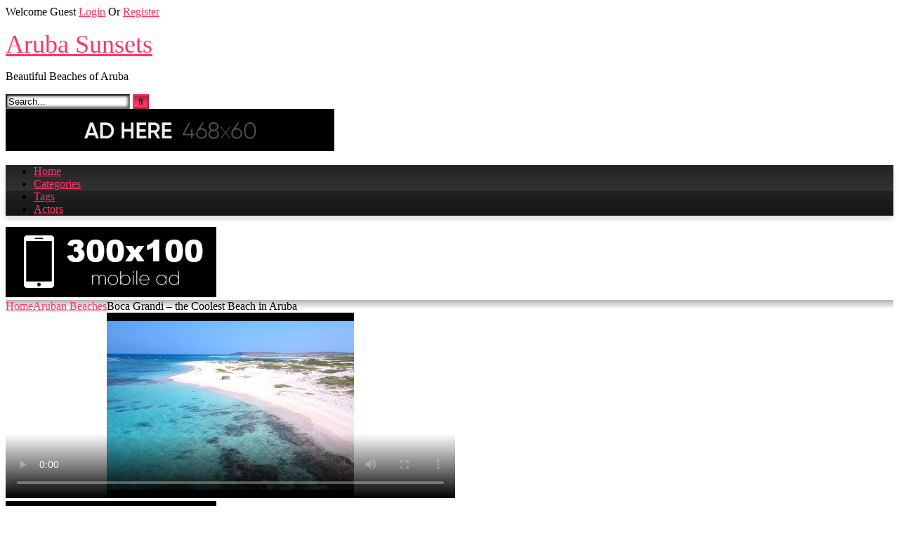

--- FILE ---
content_type: text/html; charset=UTF-8
request_url: https://arubasunsets.com/2018/04/13/boca-grandi-the-coolest-beach-in-aruba/
body_size: 14217
content:
<!DOCTYPE html>


<html lang="en-US">
<head>
<meta charset="UTF-8">
<meta content='width=device-width, initial-scale=1.0, maximum-scale=1.0, user-scalable=0' name='viewport' />
<link rel="profile" href="http://gmpg.org/xfn/11">
<link rel="icon" href="
">

<!-- Meta social networks -->

<!-- Meta Facebook -->
<meta property="fb:app_id" content="966242223397117" />
<meta property="og:url" content="https://arubasunsets.com/2018/04/13/boca-grandi-the-coolest-beach-in-aruba/" />
<meta property="og:type" content="article" />
<meta property="og:title" content="Boca Grandi - the Coolest Beach in Aruba" />
<meta property="og:description" content="It isn&#8217;t like any other beaches in Aruba &#8211; or the Caribbean. It&#8217;s just a spectacularly cool beach. This is Boca Grandi, the coolest beach in Aruba." />
<meta property="og:image" content="https://arubasunsets.com/wp-content/uploads/2018/04/thumb-233.jpg" />
<meta property="og:image:width" content="200" />
<meta property="og:image:height" content="200" />

<!-- Meta Twitter -->
<meta name="twitter:card" content="summary">
<!--<meta name="twitter:site" content="@site_username">-->
<meta name="twitter:title" content="Boca Grandi - the Coolest Beach in Aruba">
<meta name="twitter:description" content="It isn&#8217;t like any other beaches in Aruba &#8211; or the Caribbean. It&#8217;s just a spectacularly cool beach. This is Boca Grandi, the coolest beach in Aruba.">
<!--<meta name="twitter:creator" content="@creator_username">-->
<meta name="twitter:image" content="https://arubasunsets.com/wp-content/uploads/2018/04/thumb-233.jpg">
<!--<meta name="twitter:domain" content="YourDomain.com">-->

<!-- Temp Style -->
<style>
	.post-thumbnail {
		padding-bottom: 56.25%;
	}
	.post-thumbnail .wpst-trailer,
	.post-thumbnail img {
		object-fit: fill;
	}

	.video-debounce-bar {
		background: #FF3565!important;
	}

			@import url(https://fonts.googleapis.com/css?family=Open+Sans);
			
			button,
		.button,
		input[type="button"],
		input[type="reset"],
		input[type="submit"],
		.label,
		.label:visited,
		.pagination ul li a,
		.widget_categories ul li a,
		.comment-reply-link,
		a.tag-cloud-link,
		.template-actors li a {
			background: -moz-linear-gradient(top, rgba(0,0,0,0.3) 0%, rgba(0,0,0,0) 70%); /* FF3.6-15 */
			background: -webkit-linear-gradient(top, rgba(0,0,0,0.3) 0%,rgba(0,0,0,0) 70%); /* Chrome10-25,Safari5.1-6 */
			background: linear-gradient(to bottom, rgba(0,0,0,0.3) 0%,rgba(0,0,0,0) 70%); /* W3C, IE10+, FF16+, Chrome26+, Opera12+, Safari7+ */
			filter: progid:DXImageTransform.Microsoft.gradient( startColorstr='#a62b2b2b', endColorstr='#00000000',GradientType=0 ); /* IE6-9 */
			-moz-box-shadow: 0 1px 6px 0 rgba(0, 0, 0, 0.12);
			-webkit-box-shadow: 0 1px 6px 0 rgba(0, 0, 0, 0.12);
			-o-box-shadow: 0 1px 6px 0 rgba(0, 0, 0, 0.12);
			box-shadow: 0 1px 6px 0 rgba(0, 0, 0, 0.12);
		}
		input[type="text"],
		input[type="email"],
		input[type="url"],
		input[type="password"],
		input[type="search"],
		input[type="number"],
		input[type="tel"],
		input[type="range"],
		input[type="date"],
		input[type="month"],
		input[type="week"],
		input[type="time"],
		input[type="datetime"],
		input[type="datetime-local"],
		input[type="color"],
		select,
		textarea,
		.wp-editor-container {
			-moz-box-shadow: 0 0 1px rgba(255, 255, 255, 0.3), 0 0 5px black inset;
			-webkit-box-shadow: 0 0 1px rgba(255, 255, 255, 0.3), 0 0 5px black inset;
			-o-box-shadow: 0 0 1px rgba(255, 255, 255, 0.3), 0 0 5px black inset;
			box-shadow: 0 0 1px rgba(255, 255, 255, 0.3), 0 0 5px black inset;
		}
		#site-navigation {
			background: #222222;
			background: -moz-linear-gradient(top, #222222 0%, #333333 50%, #222222 51%, #151515 100%);
			background: -webkit-linear-gradient(top, #222222 0%,#333333 50%,#222222 51%,#151515 100%);
			background: linear-gradient(to bottom, #222222 0%,#333333 50%,#222222 51%,#151515 100%);
			filter: progid:DXImageTransform.Microsoft.gradient( startColorstr='#222222', endColorstr='#151515',GradientType=0 );
			-moz-box-shadow: 0 6px 6px 0 rgba(0, 0, 0, 0.12);
			-webkit-box-shadow: 0 6px 6px 0 rgba(0, 0, 0, 0.12);
			-o-box-shadow: 0 6px 6px 0 rgba(0, 0, 0, 0.12);
			box-shadow: 0 6px 6px 0 rgba(0, 0, 0, 0.12);
		}
		#site-navigation > ul > li:hover > a,
		#site-navigation ul li.current-menu-item a {
			background: -moz-linear-gradient(top, rgba(0,0,0,0.3) 0%, rgba(0,0,0,0) 70%);
			background: -webkit-linear-gradient(top, rgba(0,0,0,0.3) 0%,rgba(0,0,0,0) 70%);
			background: linear-gradient(to bottom, rgba(0,0,0,0.3) 0%,rgba(0,0,0,0) 70%);
			filter: progid:DXImageTransform.Microsoft.gradient( startColorstr='#a62b2b2b', endColorstr='#00000000',GradientType=0 );
			-moz-box-shadow: inset 0px 0px 2px 0px #000000;
			-webkit-box-shadow: inset 0px 0px 2px 0px #000000;
			-o-box-shadow: inset 0px 0px 2px 0px #000000;
			box-shadow: inset 0px 0px 2px 0px #000000;
			filter:progid:DXImageTransform.Microsoft.Shadow(color=#000000, Direction=NaN, Strength=2);
		}
		.rating-bar,
		.categories-list .thumb-block .entry-header,
		.actors-list .thumb-block .entry-header,
		#filters .filters-select,
		#filters .filters-options {
			background: -moz-linear-gradient(top, rgba(0,0,0,0.3) 0%, rgba(0,0,0,0) 70%); /* FF3.6-15 */
			background: -webkit-linear-gradient(top, rgba(0,0,0,0.3) 0%,rgba(0,0,0,0) 70%); /* Chrome10-25,Safari5.1-6 */
			background: linear-gradient(to bottom, rgba(0,0,0,0.3) 0%,rgba(0,0,0,0) 70%); /* W3C, IE10+, FF16+, Chrome26+, Opera12+, Safari7+ */
			-moz-box-shadow: inset 0px 0px 2px 0px #000000;
			-webkit-box-shadow: inset 0px 0px 2px 0px #000000;
			-o-box-shadow: inset 0px 0px 2px 0px #000000;
			box-shadow: inset 0px 0px 2px 0px #000000;
			filter:progid:DXImageTransform.Microsoft.Shadow(color=#000000, Direction=NaN, Strength=2);
		}
		.breadcrumbs-area {
			background: -moz-linear-gradient(top, rgba(0,0,0,0.3) 0%, rgba(0,0,0,0) 70%); /* FF3.6-15 */
			background: -webkit-linear-gradient(top, rgba(0,0,0,0.3) 0%,rgba(0,0,0,0) 70%); /* Chrome10-25,Safari5.1-6 */
			background: linear-gradient(to bottom, rgba(0,0,0,0.3) 0%,rgba(0,0,0,0) 70%); /* W3C, IE10+, FF16+, Chrome26+, Opera12+, Safari7+ */
		}
	
	.site-title a {
		font-family: Open Sans;
		font-size: 36px;
	}
	.site-branding .logo img {
		max-width: 300px;
		max-height: 120px;
		margin-top: 0px;
		margin-left: 0px;
	}
	a,
	.site-title a i,
	.thumb-block:hover .rating-bar i,
	.categories-list .thumb-block:hover .entry-header .cat-title:before,
	.required,
	.like #more:hover i,
	.dislike #less:hover i,
	.top-bar i:hover,
	.main-navigation .menu-item-has-children > a:after,
	.menu-toggle i,
	.main-navigation.toggled li:hover > a,
	.main-navigation.toggled li.focus > a,
	.main-navigation.toggled li.current_page_item > a,
	.main-navigation.toggled li.current-menu-item > a,
	#filters .filters-select:after,
	.morelink i,
	.top-bar .membership a i,
	.thumb-block:hover .photos-count i {
		color: #FF3565;
	}
	button,
	.button,
	input[type="button"],
	input[type="reset"],
	input[type="submit"],
	.label,
	.pagination ul li a.current,
	.pagination ul li a:hover,
	body #filters .label.secondary.active,
	.label.secondary:hover,
	.main-navigation li:hover > a,
	.main-navigation li.focus > a,
	.main-navigation li.current_page_item > a,
	.main-navigation li.current-menu-item > a,
	.widget_categories ul li a:hover,
	.comment-reply-link,
	a.tag-cloud-link:hover,
	.template-actors li a:hover {
		border-color: #FF3565!important;
		background-color: #FF3565!important;
	}
	.rating-bar-meter,
	.vjs-play-progress,
	#filters .filters-options span:hover,
	.bx-wrapper .bx-controls-direction a,
	.top-bar .social-share a:hover,
	.thumb-block:hover span.hd-video,
	.featured-carousel .slide a:hover span.hd-video,
	.appContainer .ctaButton {
		background-color: #FF3565!important;
	}
	#video-tabs button.tab-link.active,
	.title-block,
	.widget-title,
	.page-title,
	.page .entry-title,
	.comments-title,
	.comment-reply-title,
	.morelink:hover {
		border-color: #FF3565!important;
	}

	/* Small desktops ----------- */
	@media only screen  and (min-width : 64.001em) and (max-width : 84em) {
		#main .thumb-block {
			width: 25%!important;
		}
	}

	/* Desktops and laptops ----------- */
	@media only screen  and (min-width : 84.001em) {
		#main .thumb-block {
			width: 25%!important;
		}
	}

</style>

<!-- Google Analytics -->

<!-- Meta Verification -->

<title>Boca Grandi &#8211; the Coolest Beach in Aruba &#8211; Aruba Sunsets</title>
<meta name='robots' content='max-image-preview:large' />
<link rel="alternate" type="application/rss+xml" title="Aruba Sunsets &raquo; Feed" href="https://arubasunsets.com/feed/" />
<link rel="alternate" type="application/rss+xml" title="Aruba Sunsets &raquo; Comments Feed" href="https://arubasunsets.com/comments/feed/" />
<link rel="alternate" type="application/rss+xml" title="Aruba Sunsets &raquo; Boca Grandi &#8211; the Coolest Beach in Aruba Comments Feed" href="https://arubasunsets.com/2018/04/13/boca-grandi-the-coolest-beach-in-aruba/feed/" />
<script type="text/javascript">
/* <![CDATA[ */
window._wpemojiSettings = {"baseUrl":"https:\/\/s.w.org\/images\/core\/emoji\/14.0.0\/72x72\/","ext":".png","svgUrl":"https:\/\/s.w.org\/images\/core\/emoji\/14.0.0\/svg\/","svgExt":".svg","source":{"concatemoji":"https:\/\/arubasunsets.com\/wp-includes\/js\/wp-emoji-release.min.js?ver=6.4.7"}};
/*! This file is auto-generated */
!function(i,n){var o,s,e;function c(e){try{var t={supportTests:e,timestamp:(new Date).valueOf()};sessionStorage.setItem(o,JSON.stringify(t))}catch(e){}}function p(e,t,n){e.clearRect(0,0,e.canvas.width,e.canvas.height),e.fillText(t,0,0);var t=new Uint32Array(e.getImageData(0,0,e.canvas.width,e.canvas.height).data),r=(e.clearRect(0,0,e.canvas.width,e.canvas.height),e.fillText(n,0,0),new Uint32Array(e.getImageData(0,0,e.canvas.width,e.canvas.height).data));return t.every(function(e,t){return e===r[t]})}function u(e,t,n){switch(t){case"flag":return n(e,"\ud83c\udff3\ufe0f\u200d\u26a7\ufe0f","\ud83c\udff3\ufe0f\u200b\u26a7\ufe0f")?!1:!n(e,"\ud83c\uddfa\ud83c\uddf3","\ud83c\uddfa\u200b\ud83c\uddf3")&&!n(e,"\ud83c\udff4\udb40\udc67\udb40\udc62\udb40\udc65\udb40\udc6e\udb40\udc67\udb40\udc7f","\ud83c\udff4\u200b\udb40\udc67\u200b\udb40\udc62\u200b\udb40\udc65\u200b\udb40\udc6e\u200b\udb40\udc67\u200b\udb40\udc7f");case"emoji":return!n(e,"\ud83e\udef1\ud83c\udffb\u200d\ud83e\udef2\ud83c\udfff","\ud83e\udef1\ud83c\udffb\u200b\ud83e\udef2\ud83c\udfff")}return!1}function f(e,t,n){var r="undefined"!=typeof WorkerGlobalScope&&self instanceof WorkerGlobalScope?new OffscreenCanvas(300,150):i.createElement("canvas"),a=r.getContext("2d",{willReadFrequently:!0}),o=(a.textBaseline="top",a.font="600 32px Arial",{});return e.forEach(function(e){o[e]=t(a,e,n)}),o}function t(e){var t=i.createElement("script");t.src=e,t.defer=!0,i.head.appendChild(t)}"undefined"!=typeof Promise&&(o="wpEmojiSettingsSupports",s=["flag","emoji"],n.supports={everything:!0,everythingExceptFlag:!0},e=new Promise(function(e){i.addEventListener("DOMContentLoaded",e,{once:!0})}),new Promise(function(t){var n=function(){try{var e=JSON.parse(sessionStorage.getItem(o));if("object"==typeof e&&"number"==typeof e.timestamp&&(new Date).valueOf()<e.timestamp+604800&&"object"==typeof e.supportTests)return e.supportTests}catch(e){}return null}();if(!n){if("undefined"!=typeof Worker&&"undefined"!=typeof OffscreenCanvas&&"undefined"!=typeof URL&&URL.createObjectURL&&"undefined"!=typeof Blob)try{var e="postMessage("+f.toString()+"("+[JSON.stringify(s),u.toString(),p.toString()].join(",")+"));",r=new Blob([e],{type:"text/javascript"}),a=new Worker(URL.createObjectURL(r),{name:"wpTestEmojiSupports"});return void(a.onmessage=function(e){c(n=e.data),a.terminate(),t(n)})}catch(e){}c(n=f(s,u,p))}t(n)}).then(function(e){for(var t in e)n.supports[t]=e[t],n.supports.everything=n.supports.everything&&n.supports[t],"flag"!==t&&(n.supports.everythingExceptFlag=n.supports.everythingExceptFlag&&n.supports[t]);n.supports.everythingExceptFlag=n.supports.everythingExceptFlag&&!n.supports.flag,n.DOMReady=!1,n.readyCallback=function(){n.DOMReady=!0}}).then(function(){return e}).then(function(){var e;n.supports.everything||(n.readyCallback(),(e=n.source||{}).concatemoji?t(e.concatemoji):e.wpemoji&&e.twemoji&&(t(e.twemoji),t(e.wpemoji)))}))}((window,document),window._wpemojiSettings);
/* ]]> */
</script>
<style id='wp-emoji-styles-inline-css' type='text/css'>

	img.wp-smiley, img.emoji {
		display: inline !important;
		border: none !important;
		box-shadow: none !important;
		height: 1em !important;
		width: 1em !important;
		margin: 0 0.07em !important;
		vertical-align: -0.1em !important;
		background: none !important;
		padding: 0 !important;
	}
</style>
<link rel='stylesheet' id='wp-block-library-css' href='https://arubasunsets.com/wp-includes/css/dist/block-library/style.min.css?ver=6.4.7' type='text/css' media='all' />
<style id='classic-theme-styles-inline-css' type='text/css'>
/*! This file is auto-generated */
.wp-block-button__link{color:#fff;background-color:#32373c;border-radius:9999px;box-shadow:none;text-decoration:none;padding:calc(.667em + 2px) calc(1.333em + 2px);font-size:1.125em}.wp-block-file__button{background:#32373c;color:#fff;text-decoration:none}
</style>
<style id='global-styles-inline-css' type='text/css'>
body{--wp--preset--color--black: #000000;--wp--preset--color--cyan-bluish-gray: #abb8c3;--wp--preset--color--white: #ffffff;--wp--preset--color--pale-pink: #f78da7;--wp--preset--color--vivid-red: #cf2e2e;--wp--preset--color--luminous-vivid-orange: #ff6900;--wp--preset--color--luminous-vivid-amber: #fcb900;--wp--preset--color--light-green-cyan: #7bdcb5;--wp--preset--color--vivid-green-cyan: #00d084;--wp--preset--color--pale-cyan-blue: #8ed1fc;--wp--preset--color--vivid-cyan-blue: #0693e3;--wp--preset--color--vivid-purple: #9b51e0;--wp--preset--gradient--vivid-cyan-blue-to-vivid-purple: linear-gradient(135deg,rgba(6,147,227,1) 0%,rgb(155,81,224) 100%);--wp--preset--gradient--light-green-cyan-to-vivid-green-cyan: linear-gradient(135deg,rgb(122,220,180) 0%,rgb(0,208,130) 100%);--wp--preset--gradient--luminous-vivid-amber-to-luminous-vivid-orange: linear-gradient(135deg,rgba(252,185,0,1) 0%,rgba(255,105,0,1) 100%);--wp--preset--gradient--luminous-vivid-orange-to-vivid-red: linear-gradient(135deg,rgba(255,105,0,1) 0%,rgb(207,46,46) 100%);--wp--preset--gradient--very-light-gray-to-cyan-bluish-gray: linear-gradient(135deg,rgb(238,238,238) 0%,rgb(169,184,195) 100%);--wp--preset--gradient--cool-to-warm-spectrum: linear-gradient(135deg,rgb(74,234,220) 0%,rgb(151,120,209) 20%,rgb(207,42,186) 40%,rgb(238,44,130) 60%,rgb(251,105,98) 80%,rgb(254,248,76) 100%);--wp--preset--gradient--blush-light-purple: linear-gradient(135deg,rgb(255,206,236) 0%,rgb(152,150,240) 100%);--wp--preset--gradient--blush-bordeaux: linear-gradient(135deg,rgb(254,205,165) 0%,rgb(254,45,45) 50%,rgb(107,0,62) 100%);--wp--preset--gradient--luminous-dusk: linear-gradient(135deg,rgb(255,203,112) 0%,rgb(199,81,192) 50%,rgb(65,88,208) 100%);--wp--preset--gradient--pale-ocean: linear-gradient(135deg,rgb(255,245,203) 0%,rgb(182,227,212) 50%,rgb(51,167,181) 100%);--wp--preset--gradient--electric-grass: linear-gradient(135deg,rgb(202,248,128) 0%,rgb(113,206,126) 100%);--wp--preset--gradient--midnight: linear-gradient(135deg,rgb(2,3,129) 0%,rgb(40,116,252) 100%);--wp--preset--font-size--small: 13px;--wp--preset--font-size--medium: 20px;--wp--preset--font-size--large: 36px;--wp--preset--font-size--x-large: 42px;--wp--preset--spacing--20: 0.44rem;--wp--preset--spacing--30: 0.67rem;--wp--preset--spacing--40: 1rem;--wp--preset--spacing--50: 1.5rem;--wp--preset--spacing--60: 2.25rem;--wp--preset--spacing--70: 3.38rem;--wp--preset--spacing--80: 5.06rem;--wp--preset--shadow--natural: 6px 6px 9px rgba(0, 0, 0, 0.2);--wp--preset--shadow--deep: 12px 12px 50px rgba(0, 0, 0, 0.4);--wp--preset--shadow--sharp: 6px 6px 0px rgba(0, 0, 0, 0.2);--wp--preset--shadow--outlined: 6px 6px 0px -3px rgba(255, 255, 255, 1), 6px 6px rgba(0, 0, 0, 1);--wp--preset--shadow--crisp: 6px 6px 0px rgba(0, 0, 0, 1);}:where(.is-layout-flex){gap: 0.5em;}:where(.is-layout-grid){gap: 0.5em;}body .is-layout-flow > .alignleft{float: left;margin-inline-start: 0;margin-inline-end: 2em;}body .is-layout-flow > .alignright{float: right;margin-inline-start: 2em;margin-inline-end: 0;}body .is-layout-flow > .aligncenter{margin-left: auto !important;margin-right: auto !important;}body .is-layout-constrained > .alignleft{float: left;margin-inline-start: 0;margin-inline-end: 2em;}body .is-layout-constrained > .alignright{float: right;margin-inline-start: 2em;margin-inline-end: 0;}body .is-layout-constrained > .aligncenter{margin-left: auto !important;margin-right: auto !important;}body .is-layout-constrained > :where(:not(.alignleft):not(.alignright):not(.alignfull)){max-width: var(--wp--style--global--content-size);margin-left: auto !important;margin-right: auto !important;}body .is-layout-constrained > .alignwide{max-width: var(--wp--style--global--wide-size);}body .is-layout-flex{display: flex;}body .is-layout-flex{flex-wrap: wrap;align-items: center;}body .is-layout-flex > *{margin: 0;}body .is-layout-grid{display: grid;}body .is-layout-grid > *{margin: 0;}:where(.wp-block-columns.is-layout-flex){gap: 2em;}:where(.wp-block-columns.is-layout-grid){gap: 2em;}:where(.wp-block-post-template.is-layout-flex){gap: 1.25em;}:where(.wp-block-post-template.is-layout-grid){gap: 1.25em;}.has-black-color{color: var(--wp--preset--color--black) !important;}.has-cyan-bluish-gray-color{color: var(--wp--preset--color--cyan-bluish-gray) !important;}.has-white-color{color: var(--wp--preset--color--white) !important;}.has-pale-pink-color{color: var(--wp--preset--color--pale-pink) !important;}.has-vivid-red-color{color: var(--wp--preset--color--vivid-red) !important;}.has-luminous-vivid-orange-color{color: var(--wp--preset--color--luminous-vivid-orange) !important;}.has-luminous-vivid-amber-color{color: var(--wp--preset--color--luminous-vivid-amber) !important;}.has-light-green-cyan-color{color: var(--wp--preset--color--light-green-cyan) !important;}.has-vivid-green-cyan-color{color: var(--wp--preset--color--vivid-green-cyan) !important;}.has-pale-cyan-blue-color{color: var(--wp--preset--color--pale-cyan-blue) !important;}.has-vivid-cyan-blue-color{color: var(--wp--preset--color--vivid-cyan-blue) !important;}.has-vivid-purple-color{color: var(--wp--preset--color--vivid-purple) !important;}.has-black-background-color{background-color: var(--wp--preset--color--black) !important;}.has-cyan-bluish-gray-background-color{background-color: var(--wp--preset--color--cyan-bluish-gray) !important;}.has-white-background-color{background-color: var(--wp--preset--color--white) !important;}.has-pale-pink-background-color{background-color: var(--wp--preset--color--pale-pink) !important;}.has-vivid-red-background-color{background-color: var(--wp--preset--color--vivid-red) !important;}.has-luminous-vivid-orange-background-color{background-color: var(--wp--preset--color--luminous-vivid-orange) !important;}.has-luminous-vivid-amber-background-color{background-color: var(--wp--preset--color--luminous-vivid-amber) !important;}.has-light-green-cyan-background-color{background-color: var(--wp--preset--color--light-green-cyan) !important;}.has-vivid-green-cyan-background-color{background-color: var(--wp--preset--color--vivid-green-cyan) !important;}.has-pale-cyan-blue-background-color{background-color: var(--wp--preset--color--pale-cyan-blue) !important;}.has-vivid-cyan-blue-background-color{background-color: var(--wp--preset--color--vivid-cyan-blue) !important;}.has-vivid-purple-background-color{background-color: var(--wp--preset--color--vivid-purple) !important;}.has-black-border-color{border-color: var(--wp--preset--color--black) !important;}.has-cyan-bluish-gray-border-color{border-color: var(--wp--preset--color--cyan-bluish-gray) !important;}.has-white-border-color{border-color: var(--wp--preset--color--white) !important;}.has-pale-pink-border-color{border-color: var(--wp--preset--color--pale-pink) !important;}.has-vivid-red-border-color{border-color: var(--wp--preset--color--vivid-red) !important;}.has-luminous-vivid-orange-border-color{border-color: var(--wp--preset--color--luminous-vivid-orange) !important;}.has-luminous-vivid-amber-border-color{border-color: var(--wp--preset--color--luminous-vivid-amber) !important;}.has-light-green-cyan-border-color{border-color: var(--wp--preset--color--light-green-cyan) !important;}.has-vivid-green-cyan-border-color{border-color: var(--wp--preset--color--vivid-green-cyan) !important;}.has-pale-cyan-blue-border-color{border-color: var(--wp--preset--color--pale-cyan-blue) !important;}.has-vivid-cyan-blue-border-color{border-color: var(--wp--preset--color--vivid-cyan-blue) !important;}.has-vivid-purple-border-color{border-color: var(--wp--preset--color--vivid-purple) !important;}.has-vivid-cyan-blue-to-vivid-purple-gradient-background{background: var(--wp--preset--gradient--vivid-cyan-blue-to-vivid-purple) !important;}.has-light-green-cyan-to-vivid-green-cyan-gradient-background{background: var(--wp--preset--gradient--light-green-cyan-to-vivid-green-cyan) !important;}.has-luminous-vivid-amber-to-luminous-vivid-orange-gradient-background{background: var(--wp--preset--gradient--luminous-vivid-amber-to-luminous-vivid-orange) !important;}.has-luminous-vivid-orange-to-vivid-red-gradient-background{background: var(--wp--preset--gradient--luminous-vivid-orange-to-vivid-red) !important;}.has-very-light-gray-to-cyan-bluish-gray-gradient-background{background: var(--wp--preset--gradient--very-light-gray-to-cyan-bluish-gray) !important;}.has-cool-to-warm-spectrum-gradient-background{background: var(--wp--preset--gradient--cool-to-warm-spectrum) !important;}.has-blush-light-purple-gradient-background{background: var(--wp--preset--gradient--blush-light-purple) !important;}.has-blush-bordeaux-gradient-background{background: var(--wp--preset--gradient--blush-bordeaux) !important;}.has-luminous-dusk-gradient-background{background: var(--wp--preset--gradient--luminous-dusk) !important;}.has-pale-ocean-gradient-background{background: var(--wp--preset--gradient--pale-ocean) !important;}.has-electric-grass-gradient-background{background: var(--wp--preset--gradient--electric-grass) !important;}.has-midnight-gradient-background{background: var(--wp--preset--gradient--midnight) !important;}.has-small-font-size{font-size: var(--wp--preset--font-size--small) !important;}.has-medium-font-size{font-size: var(--wp--preset--font-size--medium) !important;}.has-large-font-size{font-size: var(--wp--preset--font-size--large) !important;}.has-x-large-font-size{font-size: var(--wp--preset--font-size--x-large) !important;}
.wp-block-navigation a:where(:not(.wp-element-button)){color: inherit;}
:where(.wp-block-post-template.is-layout-flex){gap: 1.25em;}:where(.wp-block-post-template.is-layout-grid){gap: 1.25em;}
:where(.wp-block-columns.is-layout-flex){gap: 2em;}:where(.wp-block-columns.is-layout-grid){gap: 2em;}
.wp-block-pullquote{font-size: 1.5em;line-height: 1.6;}
</style>
<link rel="https://api.w.org/" href="https://arubasunsets.com/wp-json/" /><link rel="alternate" type="application/json" href="https://arubasunsets.com/wp-json/wp/v2/posts/233" /><link rel="EditURI" type="application/rsd+xml" title="RSD" href="https://arubasunsets.com/xmlrpc.php?rsd" />
<meta name="generator" content="WordPress 6.4.7" />
<link rel="canonical" href="https://arubasunsets.com/2018/04/13/boca-grandi-the-coolest-beach-in-aruba/" />
<link rel='shortlink' href='https://arubasunsets.com/?p=233' />
<link rel="alternate" type="application/json+oembed" href="https://arubasunsets.com/wp-json/oembed/1.0/embed?url=https%3A%2F%2Farubasunsets.com%2F2018%2F04%2F13%2Fboca-grandi-the-coolest-beach-in-aruba%2F" />
<link rel="alternate" type="text/xml+oembed" href="https://arubasunsets.com/wp-json/oembed/1.0/embed?url=https%3A%2F%2Farubasunsets.com%2F2018%2F04%2F13%2Fboca-grandi-the-coolest-beach-in-aruba%2F&#038;format=xml" />
		<script type="text/javascript">
			var _statcounter = _statcounter || [];
			_statcounter.push({"tags": {"author": "Samantha"}});
		</script>
		</head>

<body
class="post-template-default single single-post postid-233 single-format-video wp-embed-responsive group-blog">
<div id="page">
	<a class="skip-link screen-reader-text" href="#content">Skip to content</a>

	<header id="masthead" class="site-header" role="banner">

			<div class="top-bar ">
		<div class="top-bar-content row">
			<div class="social-share">
							</div>

							<div class="membership">
											<span class="welcome"><i class="fa fa-user"></i> <span>Welcome Guest</span></span>
						<span class="login"><a href="#wpst-login">Login</a></span>
						<span class="or">Or</span>
						<span class="login"><a href="#wpst-register">Register</a></span>
									</div>
					</div>
	</div>

	
		<div class="site-branding row">
			<div class="logo">
															<p class="site-title"><a href="https://arubasunsets.com/" rel="home">
																  							<i class="fa fa-play-circle"></i> 														Aruba Sunsets								</a></p>
										
									<p class="site-description">
											Beautiful Beaches of Aruba						</p>
							</div>
							<div class="header-search small-search">
    <form method="get" id="searchform" action="https://arubasunsets.com/">        
                    <input class="input-group-field" value="Search..." name="s" id="s" onfocus="if (this.value == 'Search...') {this.value = '';}" onblur="if (this.value == '') {this.value = 'Search...';}" type="text" />
                
        <input class="button fa-input" type="submit" id="searchsubmit" value="&#xf002;" />        
    </form>
</div>										<div class="happy-header">
					<a href="#!"><img src="https://arubasunsets.com/wp-content/themes/retrotube/assets/img/banners/happy-1.png"></a>				</div>
					</div><!-- .site-branding -->

		<nav id="site-navigation" class="main-navigation
					membership-enabled" role="navigation">
			<div id="head-mobile"></div>
			<div class="button-nav"></div>
			<ul id="menu-main-menu" class="row"><li id="menu-item-9993" class="home-icon menu-item menu-item-type-custom menu-item-object-custom menu-item-home menu-item-9993"><a href="https://arubasunsets.com">Home</a></li>
<li id="menu-item-9994" class="cat-icon menu-item menu-item-type-post_type menu-item-object-page menu-item-9994"><a href="https://arubasunsets.com/categories/">Categories</a></li>
<li id="menu-item-9995" class="tag-icon menu-item menu-item-type-post_type menu-item-object-page menu-item-9995"><a href="https://arubasunsets.com/tags/">Tags</a></li>
<li id="menu-item-9996" class="star-icon menu-item menu-item-type-post_type menu-item-object-page menu-item-9996"><a href="https://arubasunsets.com/actors/">Actors</a></li>
</ul>		</nav><!-- #site-navigation -->

		<div class="clear"></div>

					<div class="happy-header-mobile">
				<a href="#!"><img src="https://arubasunsets.com/wp-content/themes/retrotube/assets/img/banners/header-mobile.jpg"></a>			</div>
			</header><!-- #masthead -->

	<div class="breadcrumbs-area"><div class="row"><div id="breadcrumbs"><a href="https://arubasunsets.com">Home</a><span class="separator"><i class="fa fa-caret-right"></i></span><a href="https://arubasunsets.com/category/aruban-beaches/">Aruban Beaches</a><span class="separator"><i class="fa fa-caret-right"></i></span><span class="current">Boca Grandi &#8211; the Coolest Beach in Aruba</span></div></div></div>
	
	<div id="content" class="site-content row">
	<div id="primary" class="content-area with-sidebar-right">
		<main id="main" class="site-main with-sidebar-right" role="main">

		
<article id="post-233" class="post-233 post type-post status-publish format-video has-post-thumbnail hentry category-aruban-beaches tag-aruba tag-beach tag-boca tag-coolest tag-grandi post_format-post-format-video" itemprop="video" itemscope itemtype="http://schema.org/VideoObject">
	<header class="entry-header">

		<div class="video-player"><meta itemprop="author" content="Samantha" /><meta itemprop="name" content="Boca Grandi &#8211; the Coolest Beach in Aruba" /><meta itemprop="description" content="Boca Grandi &#8211; the Coolest Beach in Aruba" /><meta itemprop="description" content="It isn't like any other beaches in Aruba - or the Caribbean. It's just a spectacularly cool beach. This is Boca Grandi, the coolest beach in Aruba." /><meta itemprop="duration" content="P0DT0H1M31S" /><meta itemprop="thumbnailUrl" content="https://arubasunsets.com/wp-content/uploads/2018/04/thumb-233.jpg" /><meta itemprop="contentURL" content="https://youtu.be/4G0MHxX7CB8" /><meta itemprop="embedURL" content="https://www.youtube.com/embed/4G0MHxX7CB8?autoplay=0&iv_load_policy=3&modestbranding=1&rel=0" /><meta itemprop="uploadDate" content="2018-04-13T23:01:20-05:00" /><div class="responsive-player"><video class="video-js vjs-big-play-centered" controls preload="auto" width="640" height="264" poster="https://arubasunsets.com/wp-content/uploads/2018/04/thumb-233.jpg"><source src="https://youtu.be/4G0MHxX7CB8" type="" /></video>
					<div class="happy-inside-player">
						<div class="zone-1"><a href="#!"><img src="https://arubasunsets.com/wp-content/themes/retrotube/assets/img/banners/happy-2.png"></a></div>
						<div class="zone-2"><a href="#!"><img src="https://arubasunsets.com/wp-content/themes/retrotube/assets/img/banners/happy-2.png"></a></div>
						<button class="close close-text">Close Advertising</button>
					</div>
				</div></div>
					<div class="happy-under-player">
				<a href="#!"><img src="https://arubasunsets.com/wp-content/themes/retrotube/assets/img/banners/happy-3.png"></a>			</div>
		
					<div class="happy-under-player-mobile">
				<a href="#!"><img src="https://arubasunsets.com/wp-content/themes/retrotube/assets/img/banners/happy-2.png"></a>			</div>
		
		
		<div class="title-block box-shadow">
			<h1 class="entry-title" itemprop="name">Boca Grandi &#8211; the Coolest Beach in Aruba</h1>							<div id="rating">
					<span id="video-rate"><span class="post-like"><a href="#" data-post_id="233" data-post_like="like"><span class="like" title="I like this"><span id="more"><i class="fa fa-thumbs-up"></i> <span class="grey-link">Like</span></span></a>
		<a href="#" data-post_id="233" data-post_like="dislike">
			<span title="I dislike this" class="qtip dislike"><span id="less"><i class="fa fa-thumbs-down fa-flip-horizontal"></i></span></span>
		</a></span></span>
									</div>
						<div id="video-tabs" class="tabs">
				<button class="tab-link active about" data-tab-id="video-about"><i class="fa fa-info-circle"></i> About</button>
									<button class="tab-link share" data-tab-id="video-share"><i class="fa fa-share"></i> Share</button>
							</div>
		</div>

		<div class="clear"></div>

	</header><!-- .entry-header -->

	<div class="entry-content">
					<div id="rating-col">
				<div id="video-views"><span>0</span> views</div>									<div class="rating-bar">
						<div class="rating-bar-meter"></div>
					</div>
					<div class="rating-result">
							<div class="percentage">0%</div>
						<div class="likes">
							<i class="fa fa-thumbs-up"></i> <span class="likes_count">0</span>
							<i class="fa fa-thumbs-down fa-flip-horizontal"></i> <span class="dislikes_count">0</span>
						</div>
					</div>
							</div>
				<div class="tab-content">
			<div id="video-about" class="width70">
					<div class="video-description">
													<div class="desc more">
								<p>It isn&#8217;t like any other beaches in Aruba &#8211; or the Caribbean. It&#8217;s just a spectacularly cool beach. This is Boca Grandi, the coolest beach in Aruba.</p>
							</div>
											</div>
									<div id="video-author">
						<i class="fa fa-user"></i> From: <a href="https://arubasunsets.com/author/samantha/" title="Posts by Samantha" rel="author">Samantha</a>					</div>
													<div id="video-date">
						<i class="fa fa-calendar"></i> Date: April 13, 2018					</div>
																					<div class="tags">
						<div class="tags-list"><a href="https://arubasunsets.com/category/aruban-beaches/" class="label" title="Aruban Beaches"><i class="fa fa-folder-open"></i>Aruban Beaches</a> <a href="https://arubasunsets.com/tag/aruba/" class="label" title="aruba"><i class="fa fa-tag"></i>aruba</a> <a href="https://arubasunsets.com/tag/beach/" class="label" title="beach"><i class="fa fa-tag"></i>beach</a> <a href="https://arubasunsets.com/tag/boca/" class="label" title="boca"><i class="fa fa-tag"></i>boca</a> <a href="https://arubasunsets.com/tag/coolest/" class="label" title="coolest"><i class="fa fa-tag"></i>coolest</a> <a href="https://arubasunsets.com/tag/grandi/" class="label" title="grandi"><i class="fa fa-tag"></i>grandi</a> </div>					</div>
							</div>
							<div id="video-share">
	<!-- Facebook -->
			<div id="fb-root"></div>
		<script>(function(d, s, id) {
		var js, fjs = d.getElementsByTagName(s)[0];
		if (d.getElementById(id)) return;
		js = d.createElement(s); js.id = id;
		js.src = 'https://connect.facebook.net/fr_FR/sdk.js#xfbml=1&version=v2.12';
		fjs.parentNode.insertBefore(js, fjs);
		}(document, 'script', 'facebook-jssdk'));</script>
		<a target="_blank" href="https://www.facebook.com/sharer/sharer.php?u=https://arubasunsets.com/2018/04/13/boca-grandi-the-coolest-beach-in-aruba/&amp;src=sdkpreparse"><i id="facebook" class="fa fa-facebook"></i></a>
	
	<!-- Twitter -->
			<a target="_blank" href="https://twitter.com/share?url=https://arubasunsets.com/2018/04/13/boca-grandi-the-coolest-beach-in-aruba/&text=It isn&#039;t like any other beaches in Aruba - or the Caribbean. It&#039;s just a spectacularly cool beach. This is Boca Grandi, the coolest beach in Aruba."><i id="twitter" class="fa fa-twitter"></i></a>
	
	<!-- Google Plus -->
			<a target="_blank" href="https://plus.google.com/share?url=https://arubasunsets.com/2018/04/13/boca-grandi-the-coolest-beach-in-aruba/"><i id="googleplus" class="fa fa-google-plus"></i></a>
	
	<!-- Linkedin -->
			<a target="_blank" href="https://www.linkedin.com/shareArticle?mini=true&amp;url=https://arubasunsets.com/2018/04/13/boca-grandi-the-coolest-beach-in-aruba/&amp;title=Boca Grandi - the Coolest Beach in Aruba&amp;summary=It isn&#039;t like any other beaches in Aruba - or the Caribbean. It&#039;s just a spectacularly cool beach. This is Boca Grandi, the coolest beach in Aruba.&amp;source=https://arubasunsets.com"><i id="linkedin" class="fa fa-linkedin"></i></a>
	
	<!-- Tumblr -->
			<a target="_blank" href="http://tumblr.com/widgets/share/tool?canonicalUrl=https://arubasunsets.com/2018/04/13/boca-grandi-the-coolest-beach-in-aruba/"><i id="tumblr" class="fa fa-tumblr-square"></i></a>
	
	<!-- Reddit -->
			<a target="_blank" href="http://www.reddit.com/submit?title=Boca Grandi - the Coolest Beach in Aruba&url=https://arubasunsets.com/2018/04/13/boca-grandi-the-coolest-beach-in-aruba/"><i id="reddit" class="fa fa-reddit-square"></i></a>
	
	<!-- Odnoklassniki -->
			<a target="_blank" href="http://www.odnoklassniki.ru/dk?st.cmd=addShare&st._surl=https://arubasunsets.com/2018/04/13/boca-grandi-the-coolest-beach-in-aruba/&title=Boca Grandi - the Coolest Beach in Aruba"><i id="odnoklassniki" class="fa fa-odnoklassniki"></i></a>
	
	<!-- VK -->
			<script type="text/javascript" src="https://vk.com/js/api/share.js?95" charset="windows-1251"></script>
		<a href="http://vk.com/share.php?url=https://arubasunsets.com/2018/04/13/boca-grandi-the-coolest-beach-in-aruba/" target="_blank"><i id="vk" class="fa fa-vk"></i></a>
	
	<!-- Email -->
			<a target="_blank" href="mailto:?subject=&amp;body=https://arubasunsets.com/2018/04/13/boca-grandi-the-coolest-beach-in-aruba/"><i id="email" class="fa fa-envelope"></i></a>
	</div>
					</div>
	</div><!-- .entry-content -->

	<div class="under-video-block">
								<h2 class="widget-title">Related videos</h2>

			<div>
			
<article data-video-uid="1" data-post-id="623" class="loop-video thumb-block post-623 post type-post status-publish format-video has-post-thumbnail hentry category-aruban-beaches tag-aruba tag-beach tag-chalets tag-savaneta post_format-post-format-video">
	<a href="https://arubasunsets.com/2018/04/20/aruba-beach-chalets-in-savaneta/" title="Aruba Beach Chalets in Savaneta">
		<div class="post-thumbnail">
			<div class="post-thumbnail-container"><img width="300" height="168.75" data-src="https://arubasunsets.com/wp-content/uploads/2018/04/thumb-623.jpg" alt="Aruba Beach Chalets in Savaneta"></div>						<span class="views"><i class="fa fa-eye"></i> 1K</span>			<span class="duration"><i class="fa fa-clock-o"></i>00:26</span>		</div>
		<div class="rating-bar"><div class="rating-bar-meter" style="width:0%"></div><i class="fa fa-thumbs-up" aria-hidden="true"></i><span>0%</span></div>		<header class="entry-header">
			<span>Aruba Beach Chalets in Savaneta</span>
		</header>
	</a>
</article>

<article data-video-uid="2" data-post-id="10054" class="loop-video thumb-block post-10054 post type-post status-publish format-video has-post-thumbnail hentry category-aruban-beaches tag-adults-only tag-all-inclusive-aruba tag-all-inclusive tag-anniversary-trip tag-aruba tag-aruba-travel-guide tag-aruba-trip tag-aruba-vlog tag-cloe-and-dan tag-cloe-and-dan-vlogs tag-couples-who-vlog tag-go-pro-hero-7 tag-malmok tag-one-happy-island tag-palm-beach tag-planning-for-aruba tag-riu-antillas tag-riu-antillas-aruba-dining tag-riu-antillas-dining tag-riu-palace-antillas tag-starfish tag-travel tag-travel-vlog tag-vloggers tag-vlogging post_format-post-format-video">
	<a href="https://arubasunsets.com/2020/05/19/perfect-day-at-palm-beach-riu-antillas-aruba/" title="PERFECT DAY AT PALM BEACH! | RIU ANTILLAS ARUBA">
		<div class="post-thumbnail">
			<div class="post-thumbnail-container"><img width="300" height="168.75" data-src="https://arubasunsets.com/wp-content/uploads/2020/05/perfect-day-at-palm-beach-riu-antillas-aruba.jpg" alt="PERFECT DAY AT PALM BEACH! | RIU ANTILLAS ARUBA"></div>						<span class="views"><i class="fa fa-eye"></i> 10</span>			<span class="duration"><i class="fa fa-clock-o"></i>07:44</span>		</div>
		<div class="rating-bar"><div class="rating-bar-meter" style="width:0%"></div><i class="fa fa-thumbs-up" aria-hidden="true"></i><span>0%</span></div>		<header class="entry-header">
			<span>PERFECT DAY AT PALM BEACH! | RIU ANTILLAS ARUBA</span>
		</header>
	</a>
</article>

<article data-video-uid="3" data-post-id="7362" class="loop-video thumb-block post-7362 post type-post status-publish format-video has-post-thumbnail hentry category-aruban-beaches tag-aruba tag-beach tag-feeding tag-snorkeling post_format-post-format-video">
	<a href="https://arubasunsets.com/2018/10/24/snorkeling-and-feeding-fish-at-baby-beach-aruba/" title="Snorkeling and Feeding Fish at Baby Beach, Aruba">
		<div class="post-thumbnail">
			<div class="post-thumbnail-container"><img width="300" height="168.75" data-src="https://arubasunsets.com/wp-content/uploads/2018/10/thumb-7362.jpg" alt="Snorkeling and Feeding Fish at Baby Beach, Aruba"></div>						<span class="views"><i class="fa fa-eye"></i> 1K</span>			<span class="duration"><i class="fa fa-clock-o"></i>04:35</span>		</div>
		<div class="rating-bar"><div class="rating-bar-meter" style="width:0%"></div><i class="fa fa-thumbs-up" aria-hidden="true"></i><span>0%</span></div>		<header class="entry-header">
			<span>Snorkeling and Feeding Fish at Baby Beach, Aruba</span>
		</header>
	</a>
</article>

<article data-video-uid="4" data-post-id="1693" class="loop-video thumb-block post-1693 post type-post status-publish format-video has-post-thumbnail hentry category-aruban-beaches tag-aruba tag-beach tag-eagle post_format-post-format-video">
	<a href="https://arubasunsets.com/2018/05/11/eagle-beach-aruba-a-walk-on-the-sand/" title="Eagle Beach Aruba: A Walk on the Sand">
		<div class="post-thumbnail">
			<div class="post-thumbnail-container"><img width="300" height="168.75" data-src="https://arubasunsets.com/wp-content/uploads/2018/05/thumb-1693.jpg" alt="Eagle Beach Aruba: A Walk on the Sand"></div>						<span class="views"><i class="fa fa-eye"></i> 995</span>			<span class="duration"><i class="fa fa-clock-o"></i>00:25</span>		</div>
		<div class="rating-bar"><div class="rating-bar-meter" style="width:0%"></div><i class="fa fa-thumbs-up" aria-hidden="true"></i><span>0%</span></div>		<header class="entry-header">
			<span>Eagle Beach Aruba: A Walk on the Sand</span>
		</header>
	</a>
</article>

<article data-video-uid="5" data-post-id="3665" class="loop-video thumb-block post-3665 post type-post status-publish format-video has-post-thumbnail hentry category-aruban-beaches tag-aruba tag-beach tag-coral tag-reef post_format-post-format-video">
	<a href="https://arubasunsets.com/2018/07/06/coral-reef-beach-aruba/" title="Coral Reef Beach Aruba">
		<div class="post-thumbnail">
			<div class="post-thumbnail-container"><img width="300" height="168.75" data-src="https://arubasunsets.com/wp-content/uploads/2018/07/thumb-3665.jpg" alt="Coral Reef Beach Aruba"></div>						<span class="views"><i class="fa fa-eye"></i> 718</span>			<span class="duration"><i class="fa fa-clock-o"></i>04:29</span>		</div>
		<div class="rating-bar"><div class="rating-bar-meter" style="width:0%"></div><i class="fa fa-thumbs-up" aria-hidden="true"></i><span>0%</span></div>		<header class="entry-header">
			<span>Coral Reef Beach Aruba</span>
		</header>
	</a>
</article>

<article data-video-uid="6" data-post-id="5699" class="loop-video thumb-block post-5699 post type-post status-publish format-video has-post-thumbnail hentry category-aruban-beaches tag-aruba tag-beach tag-beaches tag-halto tag-mangel tag-rodgers post_format-post-format-video">
	<a href="https://arubasunsets.com/2018/09/13/aruba-beaches-baby-beach-rodgers-beach-mangel-halto/" title="Aruba Beaches: Baby Beach, Rodgers Beach &#038; Mangel Halto">
		<div class="post-thumbnail">
			<div class="post-thumbnail-container"><img width="300" height="168.75" data-src="https://arubasunsets.com/wp-content/uploads/2018/09/thumb-5699.jpg" alt="Aruba Beaches: Baby Beach, Rodgers Beach &#038; Mangel Halto"></div>						<span class="views"><i class="fa fa-eye"></i> 838</span>			<span class="duration"><i class="fa fa-clock-o"></i>10:45</span>		</div>
		<div class="rating-bar"><div class="rating-bar-meter" style="width:0%"></div><i class="fa fa-thumbs-up" aria-hidden="true"></i><span>0%</span></div>		<header class="entry-header">
			<span>Aruba Beaches: Baby Beach, Rodgers Beach &#038; Mangel Halto</span>
		</header>
	</a>
</article>

<article data-video-uid="7" data-post-id="469" class="loop-video thumb-block post-469 post type-post status-publish format-video has-post-thumbnail hentry category-aruban-beaches tag-adventure tag-aruba tag-beaches tag-boarding tag-paddle tag-sailboat tag-vlog post_format-post-format-video">
	<a href="https://arubasunsets.com/2018/04/17/aruba-vlog-adventure-sailboat-paddle-boarding-beaches/" title="Aruba Vlog Adventure: Sailboat, Paddle Boarding &#038; Beaches">
		<div class="post-thumbnail">
			<div class="post-thumbnail-container"><img width="300" height="168.75" data-src="https://arubasunsets.com/wp-content/uploads/2018/04/thumb-469.jpg" alt="Aruba Vlog Adventure: Sailboat, Paddle Boarding &#038; Beaches"></div>						<span class="views"><i class="fa fa-eye"></i> 1K</span>			<span class="duration"><i class="fa fa-clock-o"></i>05:43</span>		</div>
		<div class="rating-bar"><div class="rating-bar-meter" style="width:0%"></div><i class="fa fa-thumbs-up" aria-hidden="true"></i><span>0%</span></div>		<header class="entry-header">
			<span>Aruba Vlog Adventure: Sailboat, Paddle Boarding &#038; Beaches</span>
		</header>
	</a>
</article>

<article data-video-uid="8" data-post-id="9432" class="loop-video thumb-block post-9432 post type-post status-publish format-video has-post-thumbnail hentry category-aruban-beaches tag-aruba tag-beach tag-eagle post_format-post-format-video">
	<a href="https://arubasunsets.com/2019/01/12/eagle-beach-aruba-part-1/" title="Eagle Beach, Aruba, Part 1">
		<div class="post-thumbnail">
			<div class="post-thumbnail-container"><img width="300" height="168.75" data-src="https://arubasunsets.com/wp-content/uploads/2019/01/thumb-9432.jpg" alt="Eagle Beach, Aruba, Part 1"></div>						<span class="views"><i class="fa fa-eye"></i> 988</span>			<span class="duration"><i class="fa fa-clock-o"></i>00:57</span>		</div>
		<div class="rating-bar"><div class="rating-bar-meter" style="width:0%"></div><i class="fa fa-thumbs-up" aria-hidden="true"></i><span>0%</span></div>		<header class="entry-header">
			<span>Eagle Beach, Aruba, Part 1</span>
		</header>
	</a>
</article>
			</div>
						<div class="clear"></div>
			<div class="show-more-related">
				<a class="button large" href="https://arubasunsets.com/category/aruban-beaches/">Show more related videos</a>
			</div>
					
	</div>
<div class="clear"></div>

	
<div id="comments" class="comments-area">

		<div id="respond" class="comment-respond">
		<h3 id="reply-title" class="comment-reply-title">Leave a Reply <small><a rel="nofollow" id="cancel-comment-reply-link" href="/2018/04/13/boca-grandi-the-coolest-beach-in-aruba/#respond" style="display:none;">Cancel reply</a></small></h3><form action="https://arubasunsets.com/wp-comments-post.php" method="post" id="commentform" class="comment-form" novalidate><p class="comment-notes"><span id="email-notes">Your email address will not be published.</span> <span class="required-field-message">Required fields are marked <span class="required">*</span></span></p><div class="row"><div class="comment-form-comment"><label for="comment">Comment</label><textarea id="comment" name="comment" cols="45" rows="8" aria-required="true"></textarea></div><div class="comment-form-author"><label for="author">Name <span class="required">*</span></label><input id="author" name="author" type="text" value="" size="30" /></div>
<div class="comment-form-email"><label for="email">Email <span class="required">*</span></label><input id="email" name="email" type="text" value="" size="30" /></div>
<div class="comment-form-url"><label for="url">Website</label><input id="url" name="url" type="text" value="" size="30" /></div></div>
<p class="comment-form-cookies-consent"><input id="wp-comment-cookies-consent" name="wp-comment-cookies-consent" type="checkbox" value="yes" /> <label for="wp-comment-cookies-consent">Save my name, email, and website in this browser for the next time I comment.</label></p>
<p class="form-submit"><input name="submit" type="submit" id="submit" class="button large margin-top-2" value="Post Comment" /> <input type='hidden' name='comment_post_ID' value='233' id='comment_post_ID' />
<input type='hidden' name='comment_parent' id='comment_parent' value='0' />
</p><p style="display: none;"><input type="hidden" id="akismet_comment_nonce" name="akismet_comment_nonce" value="8549c2fa10" /></p><p style="display: none !important;" class="akismet-fields-container" data-prefix="ak_"><label>&#916;<textarea name="ak_hp_textarea" cols="45" rows="8" maxlength="100"></textarea></label><input type="hidden" id="ak_js_1" name="ak_js" value="203"/><script>document.getElementById( "ak_js_1" ).setAttribute( "value", ( new Date() ).getTime() );</script></p></form>	</div><!-- #respond -->
	
</div><!-- #comments -->

</article><!-- #post-## -->

		</main><!-- #main -->
	</div><!-- #primary -->


	<aside id="sidebar" class="widget-area with-sidebar-right" role="complementary">
					<div class="happy-sidebar">
				<a href="#!"><img src="https://arubasunsets.com/wp-content/themes/retrotube/assets/img/banners/happy-2.png"></a>			</div>
				<section id="widget_videos_block-4" class="widget widget_videos_block"><h2 class="widget-title">Latest videos</h2>			  <a class="more-videos label" href="https://arubasunsets.com/?filter=latest												"><i class="fa fa-plus"></i> <span>More videos</span></a>
  <div class="videos-list">
		
<article data-video-uid="9" data-post-id="10181" class="loop-video thumb-block post-10181 post type-post status-publish format-video has-post-thumbnail hentry category-time-lapse-sunsets tag-controller tag-feels tag-motion tag-motion-control tag-quick tag-settings tag-time-lapse tag-timelapse tag-tips tag-travel post_format-post-format-video">
	<a href="https://arubasunsets.com/2020/05/19/the-best-settings-for-timelapses-2/" title="The BEST SETTINGS For TIMELAPSES">
		<div class="post-thumbnail">
			<div class="post-thumbnail-container"><img width="300" height="168.75" data-src="https://arubasunsets.com/wp-content/uploads/2020/05/the-best-settings-for-timelapses.jpg" alt="The BEST SETTINGS For TIMELAPSES"></div>						<span class="views"><i class="fa fa-eye"></i> 90</span>			<span class="duration"><i class="fa fa-clock-o"></i>05:13</span>		</div>
		<div class="rating-bar"><div class="rating-bar-meter" style="width:0%"></div><i class="fa fa-thumbs-up" aria-hidden="true"></i><span>0%</span></div>		<header class="entry-header">
			<span>The BEST SETTINGS For TIMELAPSES</span>
		</header>
	</a>
</article>

<article data-video-uid="10" data-post-id="10180" class="loop-video thumb-block post-10180 post type-post status-publish format-video has-post-thumbnail hentry category-time-lapse-sunsets tag-adventure tag-arctic tag-canada tag-inuvik tag-inuvik-tourism tag-north tag-northwest tag-northwest-territories tag-nwt tag-spectacularnwt tag-sunrise tag-sunset tag-territories tag-time-lapse tag-winter post_format-post-format-video">
	<a href="https://arubasunsets.com/2020/05/19/time-lapse-of-final-2013-inuvik-sunrise-sunset-3/" title="Time lapse of final 2013 Inuvik sunrise &amp; sunset">
		<div class="post-thumbnail">
			<div class="post-thumbnail-container"><img width="300" height="168.75" data-src="https://arubasunsets.com/wp-content/uploads/2020/05/time-lapse-of-final-2013-inuvik-sunrise-sunset.jpg" alt="Time lapse of final 2013 Inuvik sunrise &amp; sunset"></div>						<span class="views"><i class="fa fa-eye"></i> 342</span>			<span class="duration"><i class="fa fa-clock-o"></i>01:38</span>		</div>
		<div class="rating-bar"><div class="rating-bar-meter" style="width:0%"></div><i class="fa fa-thumbs-up" aria-hidden="true"></i><span>0%</span></div>		<header class="entry-header">
			<span>Time lapse of final 2013 Inuvik sunrise &amp; sunset</span>
		</header>
	</a>
</article>

<article data-video-uid="11" data-post-id="10179" class="loop-video thumb-block post-10179 post type-post status-publish format-video has-post-thumbnail hentry category-time-lapse-sunsets tag-beautiful tag-cloud tag-clouds tag-san-francisco-us-county tag-sunset tag-sutro-tower-tower post_format-post-format-video">
	<a href="https://arubasunsets.com/2020/05/19/time-lapse-of-an-amazing-san-francisco-sunset-2/" title="Time-lapse Of An Amazing San Francisco Sunset">
		<div class="post-thumbnail">
			<div class="post-thumbnail-container"><img width="300" height="168.75" data-src="https://arubasunsets.com/wp-content/uploads/2020/05/time-lapse-of-an-amazing-san-francisco-sunset.jpg" alt="Time-lapse Of An Amazing San Francisco Sunset"></div>						<span class="views"><i class="fa fa-eye"></i> 328</span>			<span class="duration"><i class="fa fa-clock-o"></i>04:00</span>		</div>
		<div class="rating-bar"><div class="rating-bar-meter" style="width:0%"></div><i class="fa fa-thumbs-up" aria-hidden="true"></i><span>0%</span></div>		<header class="entry-header">
			<span>Time-lapse Of An Amazing San Francisco Sunset</span>
		</header>
	</a>
</article>

<article data-video-uid="12" data-post-id="10178" class="loop-video thumb-block post-10178 post type-post status-publish format-video has-post-thumbnail hentry category-time-lapse-sunsets tag-new-zealand tag-time-lapse post_format-post-format-video">
	<a href="https://arubasunsets.com/2020/05/19/timelapse-of-all-the-sunsets-of-covid-19-level-4-lockdown-in-new-zealand/" title="Timelapse of all the sunsets of Covid-19 Level 4 lockdown in New Zealand.">
		<div class="post-thumbnail">
			<div class="post-thumbnail-container"><img width="300" height="168.75" data-src="https://arubasunsets.com/wp-content/uploads/2020/05/timelapse-of-all-the-sunsets-of-covid-19-level-4-lockdown-in-new-zealand.jpg" alt="Timelapse of all the sunsets of Covid-19 Level 4 lockdown in New Zealand."></div>						<span class="views"><i class="fa fa-eye"></i> 227</span>			<span class="duration"><i class="fa fa-clock-o"></i>02:59</span>		</div>
		<div class="rating-bar"><div class="rating-bar-meter" style="width:0%"></div><i class="fa fa-thumbs-up" aria-hidden="true"></i><span>0%</span></div>		<header class="entry-header">
			<span>Timelapse of all the sunsets of Covid-19 Level 4 lockdown in New Zealand.</span>
		</header>
	</a>
</article>

<article data-video-uid="13" data-post-id="10176" class="loop-video thumb-block post-10176 post type-post status-publish format-video has-post-thumbnail hentry category-time-lapse-sunsets tag-2lata-nagrywania tag-burza tag-chill tag-gopro tag-gopro5 tag-hyperlaps tag-kaprun tag-klimat tag-lato tag-lighting tag-mgla tag-moon tag-mountains tag-orion tag-piorun tag-pogoda tag-przyroda tag-relax tag-stars tag-storm tag-sunset tag-sunsets tag-timelaps tag-tl tag-wiosna tag-zachod tag-zacmienie tag-zacmienie-ksiezyca tag-zima post_format-post-format-video">
	<a href="https://arubasunsets.com/2020/05/19/4k-timelapse-with-sunsets-stars-clouds/" title="4K &#8211; TimeLapse with Sunsets, Stars, Clouds">
		<div class="post-thumbnail">
			<div class="post-thumbnail-container"><img width="300" height="168.75" data-src="https://arubasunsets.com/wp-content/uploads/2020/05/4k-timelapse-with-sunsets-stars-clouds.jpg" alt="4K &#8211; TimeLapse with Sunsets, Stars, Clouds"></div>						<span class="views"><i class="fa fa-eye"></i> 286</span>			<span class="duration"><i class="fa fa-clock-o"></i>04:44</span>		</div>
		<div class="rating-bar"><div class="rating-bar-meter" style="width:0%"></div><i class="fa fa-thumbs-up" aria-hidden="true"></i><span>0%</span></div>		<header class="entry-header">
			<span>4K &#8211; TimeLapse with Sunsets, Stars, Clouds</span>
		</header>
	</a>
</article>

<article data-video-uid="14" data-post-id="10175" class="loop-video thumb-block post-10175 post type-post status-publish format-video has-post-thumbnail hentry category-time-lapse-sunsets tag-clouds tag-clouds-moving tag-gopro-time-lapse tag-high-speed-photography tag-night-sky tag-sky-time-lapse tag-sunset tag-time-lapse tag-timelapse post_format-post-format-video">
	<a href="https://arubasunsets.com/2020/05/19/clouds-and-sunsets-time-lapse-compilation-2/" title="Clouds and Sunsets Time Lapse Compilation">
		<div class="post-thumbnail">
			<div class="post-thumbnail-container"><img width="300" height="168.75" data-src="https://arubasunsets.com/wp-content/uploads/2020/05/clouds-and-sunsets-time-lapse-compilation.jpg" alt="Clouds and Sunsets Time Lapse Compilation"></div>						<span class="views"><i class="fa fa-eye"></i> 141</span>			<span class="duration"><i class="fa fa-clock-o"></i>01:32</span>		</div>
		<div class="rating-bar"><div class="rating-bar-meter" style="width:0%"></div><i class="fa fa-thumbs-up" aria-hidden="true"></i><span>0%</span></div>		<header class="entry-header">
			<span>Clouds and Sunsets Time Lapse Compilation</span>
		</header>
	</a>
</article>
  </div>
  <div class="clear"></div>
			</section><section id="text-5" class="widget widget_text">			<div class="textwidget"><div class="text-center"><a href="#!"><img src="https://arubasunsets.com/wp-content/themes/retrotube/assets/img/banners/happy-2.png"></a></div></div>
		</section><section id="widget_videos_block-6" class="widget widget_videos_block"><h2 class="widget-title">Random videos</h2>			  <a class="more-videos label" href="https://arubasunsets.com/?filter=random												"><i class="fa fa-plus"></i> <span>More videos</span></a>
  <div class="videos-list">
		
<article data-video-uid="15" data-post-id="5405" class="loop-video thumb-block post-5405 post type-post status-publish format-video has-post-thumbnail hentry category-time-lapse-sunsets tag-cape tag-palliser tag-sunrise tag-sunset tag-zealand post_format-post-format-video">
	<a href="https://arubasunsets.com/2018/09/06/sunset-to-sunrise-cape-palliser-new-zealand/" title="Sunset To Sunrise &#8211; Cape Palliser, New Zealand">
		<div class="post-thumbnail">
			<div class="post-thumbnail-container"><img width="300" height="168.75" data-src="https://arubasunsets.com/wp-content/uploads/2018/09/thumb-5405.jpg" alt="Sunset To Sunrise &#8211; Cape Palliser, New Zealand"></div>						<span class="views"><i class="fa fa-eye"></i> 1K</span>			<span class="duration"><i class="fa fa-clock-o"></i>00:41</span>		</div>
		<div class="rating-bar"><div class="rating-bar-meter" style="width:0%"></div><i class="fa fa-thumbs-up" aria-hidden="true"></i><span>0%</span></div>		<header class="entry-header">
			<span>Sunset To Sunrise &#8211; Cape Palliser, New Zealand</span>
		</header>
	</a>
</article>

<article data-video-uid="16" data-post-id="3265" class="loop-video thumb-block post-3265 post type-post status-publish format-video has-post-thumbnail hentry category-aruban-sites tag-aruba tag-hotels post_format-post-format-video">
	<a href="https://arubasunsets.com/2018/06/22/riu-hotels-in-aruba-2/" title="RIU Hotels in Aruba">
		<div class="post-thumbnail">
			<div class="post-thumbnail-container"><img width="300" height="168.75" data-src="https://arubasunsets.com/wp-content/uploads/2018/06/thumb-3265.jpg" alt="RIU Hotels in Aruba"></div>						<span class="views"><i class="fa fa-eye"></i> 651</span>			<span class="duration"><i class="fa fa-clock-o"></i></span>		</div>
		<div class="rating-bar"><div class="rating-bar-meter" style="width:0%"></div><i class="fa fa-thumbs-up" aria-hidden="true"></i><span>0%</span></div>		<header class="entry-header">
			<span>RIU Hotels in Aruba</span>
		</header>
	</a>
</article>

<article data-video-uid="17" data-post-id="8740" class="loop-video thumb-block post-8740 post type-post status-publish format-video has-post-thumbnail hentry category-time-lapse-sunsets tag-lapse tag-sunset tag-sunsets post_format-post-format-video">
	<a href="https://arubasunsets.com/2018/12/18/4k-sunset-time-lapse-sunsets-in-motion-vol-3/" title="4k Sunset Time Lapse &#8211; Sunsets in Motion Vol.3">
		<div class="post-thumbnail">
			<div class="post-thumbnail-container"><img width="300" height="168.75" data-src="https://arubasunsets.com/wp-content/uploads/2018/12/thumb-8740.jpg" alt="4k Sunset Time Lapse &#8211; Sunsets in Motion Vol.3"></div>						<span class="views"><i class="fa fa-eye"></i> 793</span>			<span class="duration"><i class="fa fa-clock-o"></i>01:38</span>		</div>
		<div class="rating-bar"><div class="rating-bar-meter" style="width:0%"></div><i class="fa fa-thumbs-up" aria-hidden="true"></i><span>0%</span></div>		<header class="entry-header">
			<span>4k Sunset Time Lapse &#8211; Sunsets in Motion Vol.3</span>
		</header>
	</a>
</article>

<article data-video-uid="18" data-post-id="4743" class="loop-video thumb-block post-4743 post type-post status-publish format-video has-post-thumbnail hentry category-aruban-sites tag-aruba tag-restaurants post_format-post-format-video">
	<a href="https://arubasunsets.com/2018/08/12/aruba-restaurants-151/" title="Aruba Restaurants">
		<div class="post-thumbnail">
			<div class="post-thumbnail-container"><img width="300" height="168.75" data-src="https://arubasunsets.com/wp-content/uploads/2018/08/thumb-4743.jpg" alt="Aruba Restaurants"></div>						<span class="views"><i class="fa fa-eye"></i> 1K</span>			<span class="duration"><i class="fa fa-clock-o"></i></span>		</div>
		<div class="rating-bar"><div class="rating-bar-meter" style="width:0%"></div><i class="fa fa-thumbs-up" aria-hidden="true"></i><span>0%</span></div>		<header class="entry-header">
			<span>Aruba Restaurants</span>
		</header>
	</a>
</article>

<article data-video-uid="19" data-post-id="9546" class="loop-video thumb-block post-9546 post type-post status-publish format-video has-post-thumbnail hentry category-time-lapse-sunsets tag-sunset tag-timelapse post_format-post-format-video">
	<a href="https://arubasunsets.com/2019/01/16/sunset-timelapse-15/" title="sunset timelapse">
		<div class="post-thumbnail">
			<div class="post-thumbnail-container"><img width="300" height="168.75" data-src="https://arubasunsets.com/wp-content/uploads/2019/01/thumb-9546.jpg" alt="sunset timelapse"></div>						<span class="views"><i class="fa fa-eye"></i> 868</span>			<span class="duration"><i class="fa fa-clock-o"></i>00:14</span>		</div>
		<div class="rating-bar"><div class="rating-bar-meter" style="width:0%"></div><i class="fa fa-thumbs-up" aria-hidden="true"></i><span>0%</span></div>		<header class="entry-header">
			<span>sunset timelapse</span>
		</header>
	</a>
</article>

<article data-video-uid="20" data-post-id="381" class="loop-video thumb-block post-381 post type-post status-publish format-video has-post-thumbnail hentry category-aruban-sites tag-aruba tag-junior tag-palace tag-suite tag-vacation post_format-post-format-video">
	<a href="https://arubasunsets.com/2018/04/15/best-vacation-riu-palace-aruba-junior-suite/" title="BEST VACATION! Riu Palace Aruba (Junior Suite)">
		<div class="post-thumbnail">
			<div class="post-thumbnail-container"><img width="300" height="168.75" data-src="https://arubasunsets.com/wp-content/uploads/2018/04/thumb-381.jpg" alt="BEST VACATION! Riu Palace Aruba (Junior Suite)"></div>						<span class="views"><i class="fa fa-eye"></i> 1K</span>			<span class="duration"><i class="fa fa-clock-o"></i>03:04</span>		</div>
		<div class="rating-bar"><div class="rating-bar-meter" style="width:0%"></div><i class="fa fa-thumbs-up" aria-hidden="true"></i><span>0%</span></div>		<header class="entry-header">
			<span>BEST VACATION! Riu Palace Aruba (Junior Suite)</span>
		</header>
	</a>
</article>
  </div>
  <div class="clear"></div>
			</section>	</aside><!-- #sidebar -->

</div><!-- #content -->

<footer id="colophon" class="site-footer
" role="contentinfo">
	<div class="row">
					<div class="happy-footer-mobile">
				<a href="#!"><img src="https://arubasunsets.com/wp-content/themes/retrotube/assets/img/banners/happy-2.png"></a>			</div>
							<div class="happy-footer">
				<a href="#!"><img src="https://arubasunsets.com/wp-content/themes/retrotube/assets/img/banners/happy-3.png"></a>			</div>
							<div class="four-columns-footer">
				<section id="widget_videos_block-7" class="widget widget_videos_block">			  <a class="more-videos label" href="https://arubasunsets.com/?filter=random												"><i class="fa fa-plus"></i> <span>More videos</span></a>
  <div class="videos-list">
		
<article data-video-uid="21" data-post-id="8122" class="loop-video thumb-block post-8122 post type-post status-publish format-video has-post-thumbnail hentry category-aruban-beaches tag-aruba tag-beach tag-divi tag-phoenix tag-resort post_format-post-format-video">
	<a href="https://arubasunsets.com/2018/11/24/divi-aruba-phoenix-beach-resort-4k/" title="Divi Aruba Phoenix Beach Resort 4k">
		<div class="post-thumbnail">
			<div class="post-thumbnail-container"><img width="300" height="168.75" data-src="https://arubasunsets.com/wp-content/uploads/2018/11/thumb-8122.jpg" alt="Divi Aruba Phoenix Beach Resort 4k"></div>						<span class="views"><i class="fa fa-eye"></i> 1K</span>			<span class="duration"><i class="fa fa-clock-o"></i>03:31</span>		</div>
		<div class="rating-bar"><div class="rating-bar-meter" style="width:0%"></div><i class="fa fa-thumbs-up" aria-hidden="true"></i><span>0%</span></div>		<header class="entry-header">
			<span>Divi Aruba Phoenix Beach Resort 4k</span>
		</header>
	</a>
</article>

<article data-video-uid="22" data-post-id="9096" class="loop-video thumb-block post-9096 post type-post status-publish format-video has-post-thumbnail hentry category-time-lapse-sunsets tag-fallout tag-sunrise tag-timelapse post_format-post-format-video">
	<a href="https://arubasunsets.com/2019/01/01/fallout-4-sunrise-timelapse/" title="Fallout 4 &#8211; Sunrise Timelapse">
		<div class="post-thumbnail">
			<div class="post-thumbnail-container"><img width="300" height="168.75" data-src="https://arubasunsets.com/wp-content/uploads/2019/01/thumb-9096.jpg" alt="Fallout 4 &#8211; Sunrise Timelapse"></div>						<span class="views"><i class="fa fa-eye"></i> 952</span>			<span class="duration"><i class="fa fa-clock-o"></i>00:15</span>		</div>
		<div class="rating-bar"><div class="rating-bar-meter" style="width:0%"></div><i class="fa fa-thumbs-up" aria-hidden="true"></i><span>0%</span></div>		<header class="entry-header">
			<span>Fallout 4 &#8211; Sunrise Timelapse</span>
		</header>
	</a>
</article>

<article data-video-uid="23" data-post-id="1957" class="loop-video thumb-block post-1957 post type-post status-publish format-video has-post-thumbnail hentry category-aruban-sites tag-aruba tag-restaurants post_format-post-format-video">
	<a href="https://arubasunsets.com/2018/05/17/aruba-restaurants-12/" title="Aruba Restaurants">
		<div class="post-thumbnail">
			<div class="post-thumbnail-container"><img width="300" height="168.75" data-src="https://arubasunsets.com/wp-content/uploads/2018/05/thumb-1957.jpg" alt="Aruba Restaurants"></div>						<span class="views"><i class="fa fa-eye"></i> 1K</span>			<span class="duration"><i class="fa fa-clock-o"></i></span>		</div>
		<div class="rating-bar"><div class="rating-bar-meter" style="width:0%"></div><i class="fa fa-thumbs-up" aria-hidden="true"></i><span>0%</span></div>		<header class="entry-header">
			<span>Aruba Restaurants</span>
		</header>
	</a>
</article>

<article data-video-uid="24" data-post-id="2287" class="loop-video thumb-block post-2287 post type-post status-publish format-video has-post-thumbnail hentry category-time-lapse-sunsets tag-fields tag-sunset tag-timelapse post_format-post-format-video">
	<a href="https://arubasunsets.com/2018/05/26/timelapse-sunset-between-the-flower-fields/" title="[TIMELAPSE] Sunset between the flower fields">
		<div class="post-thumbnail">
			<div class="post-thumbnail-container"><img width="300" height="168.75" data-src="https://arubasunsets.com/wp-content/uploads/2018/05/thumb-2287.jpg" alt="[TIMELAPSE] Sunset between the flower fields"></div>						<span class="views"><i class="fa fa-eye"></i> 1K</span>			<span class="duration"><i class="fa fa-clock-o"></i>00:18</span>		</div>
		<div class="rating-bar"><div class="rating-bar-meter" style="width:0%"></div><i class="fa fa-thumbs-up" aria-hidden="true"></i><span>0%</span></div>		<header class="entry-header">
			<span>[TIMELAPSE] Sunset between the flower fields</span>
		</header>
	</a>
</article>
  </div>
  <div class="clear"></div>
			</section><section id="text-8" class="widget widget_text">			<div class="textwidget"><div class="text-center"><a href="#!"><img src="https://arubasunsets.com/wp-content/themes/retrotube/assets/img/banners/happy-2.png"></a></div></div>
		</section><section id="text-9" class="widget widget_text">			<div class="textwidget"><div class="text-center"><a href="#!"><img src="https://arubasunsets.com/wp-content/themes/retrotube/assets/img/banners/happy-2.png"></a></div></div>
		</section><section id="widget_videos_block-10" class="widget widget_videos_block">			  <a class="more-videos label" href="https://arubasunsets.com/?filter=random												"><i class="fa fa-plus"></i> <span>More videos</span></a>
  <div class="videos-list">
		
<article data-video-uid="25" data-post-id="5663" class="loop-video thumb-block post-5663 post type-post status-publish format-video has-post-thumbnail hentry category-aruban-sites tag-aruba tag-beach tag-eagle tag-hotel tag-manchebo tag-resort post_format-post-format-video">
	<a href="https://arubasunsets.com/2018/09/13/manchebo-beach-resort-and-spa-hotel-en-eagle-beach-aruba/" title="Manchebo Beach Resort and Spa, Hotel en Eagle Beach, Aruba">
		<div class="post-thumbnail">
			<div class="post-thumbnail-container"><img width="300" height="168.75" data-src="https://arubasunsets.com/wp-content/uploads/2018/09/thumb-5663.jpg" alt="Manchebo Beach Resort and Spa, Hotel en Eagle Beach, Aruba"></div>						<span class="views"><i class="fa fa-eye"></i> 810</span>			<span class="duration"><i class="fa fa-clock-o"></i>02:03</span>		</div>
		<div class="rating-bar"><div class="rating-bar-meter" style="width:0%"></div><i class="fa fa-thumbs-up" aria-hidden="true"></i><span>0%</span></div>		<header class="entry-header">
			<span>Manchebo Beach Resort and Spa, Hotel en Eagle Beach, Aruba</span>
		</header>
	</a>
</article>

<article data-video-uid="26" data-post-id="603" class="loop-video thumb-block post-603 post type-post status-publish format-video has-post-thumbnail hentry category-aruban-sites tag-aruba tag-beach tag-stavros tag-thessalonikis post_format-post-format-video">
	<a href="https://arubasunsets.com/2018/04/20/aruba-beach-bar-stavros-thessalonikis-summer-video/" title="Aruba Beach Bar | Stavros Thessalonikis | Summer Video">
		<div class="post-thumbnail">
			<div class="post-thumbnail-container"><img width="300" height="168.75" data-src="https://arubasunsets.com/wp-content/uploads/2018/04/thumb-603.jpg" alt="Aruba Beach Bar | Stavros Thessalonikis | Summer Video"></div>						<span class="views"><i class="fa fa-eye"></i> 862</span>			<span class="duration"><i class="fa fa-clock-o"></i>01:19</span>		</div>
		<div class="rating-bar"><div class="rating-bar-meter" style="width:0%"></div><i class="fa fa-thumbs-up" aria-hidden="true"></i><span>0%</span></div>		<header class="entry-header">
			<span>Aruba Beach Bar | Stavros Thessalonikis | Summer Video</span>
		</header>
	</a>
</article>

<article data-video-uid="27" data-post-id="329" class="loop-video thumb-block post-329 post type-post status-publish format-video has-post-thumbnail hentry category-aruban-sites tag-aruba tag-azia tag-beach tag-discover tag-gianni tag-lounge tag-palm tag-restaurant post_format-post-format-video">
	<a href="https://arubasunsets.com/2018/04/15/discover-azia-restaurant-lounge-palm-beach-aruba-giannis-group/" title="Discover Azia Restaurant &#038; Lounge, Palm Beach,  Aruba | Gianni&#8217;s Group">
		<div class="post-thumbnail">
			<div class="post-thumbnail-container"><img width="300" height="168.75" data-src="https://arubasunsets.com/wp-content/uploads/2018/04/thumb-329.jpg" alt="Discover Azia Restaurant &#038; Lounge, Palm Beach,  Aruba | Gianni&#8217;s Group"></div>						<span class="views"><i class="fa fa-eye"></i> 771</span>			<span class="duration"><i class="fa fa-clock-o"></i>01:30</span>		</div>
		<div class="rating-bar"><div class="rating-bar-meter" style="width:0%"></div><i class="fa fa-thumbs-up" aria-hidden="true"></i><span>0%</span></div>		<header class="entry-header">
			<span>Discover Azia Restaurant &#038; Lounge, Palm Beach,  Aruba | Gianni&#8217;s Group</span>
		</header>
	</a>
</article>

<article data-video-uid="28" data-post-id="7320" class="loop-video thumb-block post-7320 post type-post status-publish format-video has-post-thumbnail hentry category-aruban-sites tag-aruba tag-hotels post_format-post-format-video">
	<a href="https://arubasunsets.com/2018/10/23/aruba-hotels-542/" title="Aruba Hotels">
		<div class="post-thumbnail">
			<div class="post-thumbnail-container"><img width="300" height="168.75" data-src="https://arubasunsets.com/wp-content/uploads/2018/10/thumb-7320.jpg" alt="Aruba Hotels"></div>						<span class="views"><i class="fa fa-eye"></i> 953</span>			<span class="duration"><i class="fa fa-clock-o"></i></span>		</div>
		<div class="rating-bar"><div class="rating-bar-meter" style="width:0%"></div><i class="fa fa-thumbs-up" aria-hidden="true"></i><span>0%</span></div>		<header class="entry-header">
			<span>Aruba Hotels</span>
		</header>
	</a>
</article>
  </div>
  <div class="clear"></div>
			</section>			</div>
		
		<div class="clear"></div>

		
		
					<div class="site-info">
				All rights reserved. Powered by ArubaSunsets.com			</div><!-- .site-info -->
			</div>
</footer><!-- #colophon -->
</div><!-- #page -->

<a class="button" href="#" id="back-to-top" title="Back to top"><i class="fa fa-chevron-up"></i></a>

		<!-- Start of StatCounter Code -->
		<script>
			<!--
			var sc_project=11671104;
			var sc_security="03345c44";
			var sc_invisible=1;
		</script>
        <script type="text/javascript" src="https://www.statcounter.com/counter/counter.js" async></script>
		<noscript><div class="statcounter"><a title="web analytics" href="https://statcounter.com/"><img class="statcounter" src="https://c.statcounter.com/11671104/0/03345c44/1/" alt="web analytics" /></a></div></noscript>
		<!-- End of StatCounter Code -->
				<div class="modal fade wpst-user-modal" id="wpst-user-modal" tabindex="-1" role="dialog" aria-hidden="true">
			<div class="modal-dialog" data-active-tab="">
				<div class="modal-content">
					<div class="modal-body">
					<a href="#" class="close" data-dismiss="modal" aria-label="Close"><i class="fa fa-remove"></i></a>
						<!-- Register form -->
						<div class="wpst-register">	
													 
								<h3>Join Aruba Sunsets</h3>									

								<form id="wpst_registration_form" action="https://arubasunsets.com/" method="POST">

									<div class="form-field">
										<label>Username</label>
										<input class="form-control input-lg required" name="wpst_user_login" type="text"/>
									</div>
									<div class="form-field">
										<label for="wpst_user_email">Email</label>
										<input class="form-control input-lg required" name="wpst_user_email" id="wpst_user_email" type="email"/>
									</div>
									<div class="form-field">
										<label for="wpst_user_pass">Password</label>
										<input class="form-control input-lg required" name="wpst_user_pass" type="password"/>
									</div>
																		<div class="form-field">
										<input type="hidden" name="action" value="wpst_register_member"/>
										<button class="btn btn-theme btn-lg" data-loading-text="Loading..." type="submit">Sign up</button>
									</div>
									<input type="hidden" id="register-security" name="register-security" value="c95064b978" /><input type="hidden" name="_wp_http_referer" value="/2018/04/13/boca-grandi-the-coolest-beach-in-aruba/" />								</form>
								<div class="wpst-errors"></div>
													</div>

						<!-- Login form -->
						<div class="wpst-login">							 
							<h3>Login to Aruba Sunsets</h3>
						
							<form id="wpst_login_form" action="https://arubasunsets.com/" method="post">

								<div class="form-field">
									<label>Username</label>
									<input class="form-control input-lg required" name="wpst_user_login" type="text"/>
								</div>
								<div class="form-field">
									<label for="wpst_user_pass">Password</label>
									<input class="form-control input-lg required" name="wpst_user_pass" id="wpst_user_pass" type="password"/>
								</div>
								<div class="form-field lost-password">
									<input type="hidden" name="action" value="wpst_login_member"/>
									<button class="btn btn-theme btn-lg" data-loading-text="Loading..." type="submit">Login</button> <a class="alignright" href="#wpst-reset-password">Lost Password?</a>
								</div>
								<input type="hidden" id="login-security" name="login-security" value="c95064b978" /><input type="hidden" name="_wp_http_referer" value="/2018/04/13/boca-grandi-the-coolest-beach-in-aruba/" />							</form>
							<div class="wpst-errors"></div>
						</div>

						<!-- Lost Password form -->
						<div class="wpst-reset-password">							 
							<h3>Reset Password</h3>
							<p>Enter the username or e-mail you used in your profile. A password reset link will be sent to you by email.</p>
						
							<form id="wpst_reset_password_form" action="https://arubasunsets.com/" method="post">
								<div class="form-field">
									<label for="wpst_user_or_email">Username or E-mail</label>
									<input class="form-control input-lg required" name="wpst_user_or_email" id="wpst_user_or_email" type="text"/>
								</div>
								<div class="form-field">
									<input type="hidden" name="action" value="wpst_reset_password"/>
									<button class="btn btn-theme btn-lg" data-loading-text="Loading..." type="submit">Get new password</button>
								</div>
								<input type="hidden" id="password-security" name="password-security" value="c95064b978" /><input type="hidden" name="_wp_http_referer" value="/2018/04/13/boca-grandi-the-coolest-beach-in-aruba/" />							</form>
							<div class="wpst-errors"></div>
						</div>

						<div class="wpst-loading">
							<p><i class="fa fa-refresh fa-spin"></i><br>Loading...</p>
						</div>
					</div>
					<div class="modal-footer">
						<span class="wpst-register-footer">Don&#039;t have an account? <a href="#wpst-register">Sign up</a></span>
						<span class="wpst-login-footer">Already have an account? <a href="#wpst-login">Login</a></span>
					</div>				
				</div>
			</div>
		</div>
<script defer type="text/javascript" src="https://arubasunsets.com/wp-content/plugins/akismet/_inc/akismet-frontend.js?ver=1763021921" id="akismet-frontend-js"></script>

<!-- Other scripts -->

<!-- Mobile scripts -->

</body>
</html>
